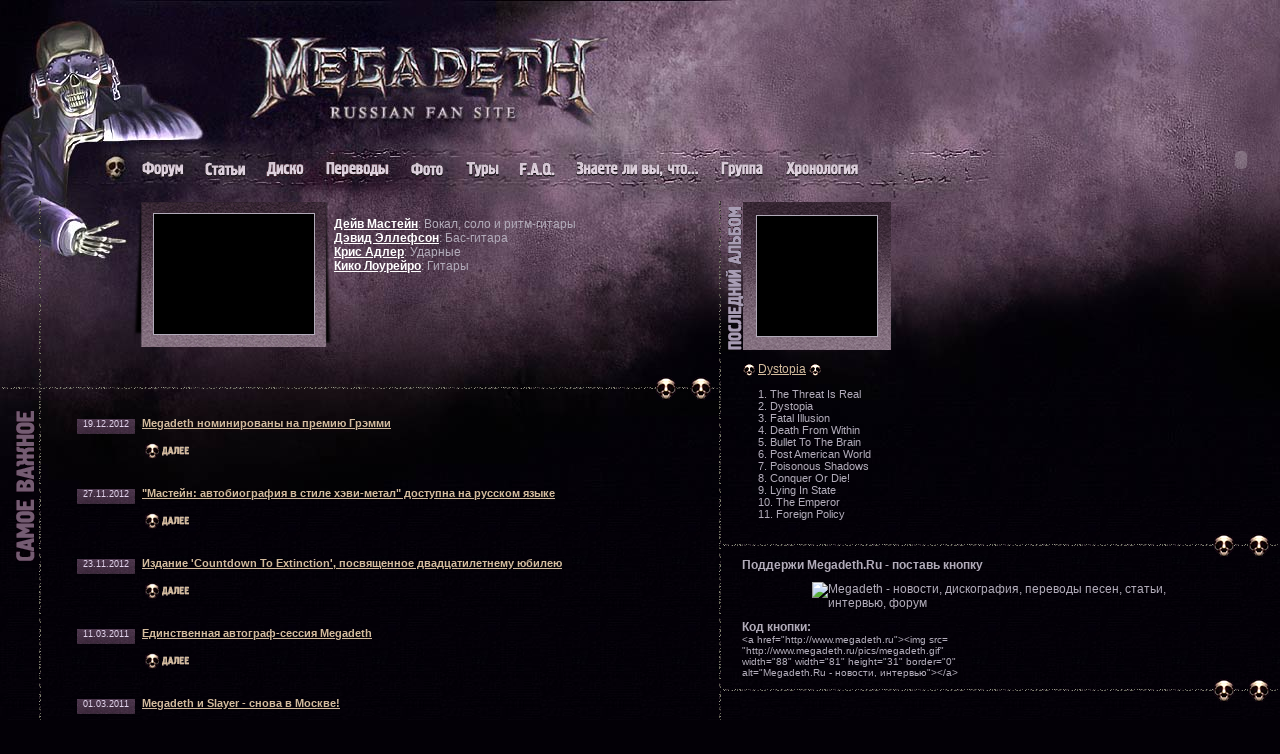

--- FILE ---
content_type: text/html; charset=windows-1251
request_url: http://www.megadeth.ru/
body_size: 9438
content:
<?xml version="1.0" encoding="WINDOWS-1251"?><!DOCTYPE html PUBLIC "-//W3C//DTD XHTML 1.0 Transitional//EN" "http://www.w3.org/TR/xhtml1/DTD/xhtml1-transitional.dtd">
<html xmlns="http://www.w3.org/1999/xhtml"><head><meta http-equiv="Content-Type" content="text/html; charset=WINDOWS-1251" />
<title>Megadeth.Ru: Russian Fan-Site</title><link rel="shortcut icon" href="/favicon.ico" /><meta name="keywords" content="" /><meta name="description" content="megadeth" /><link rel="stylesheet" type="text/css" href="/_system.style.css" title="style" /><script language="JavaScript" type="text/javascript" src="/_system.dhtml.js"></script><script type="text/javascript" src="/swfobject.js"></script>
<script type="text/javascript" src="/pics/jquery.js"></script>
<script type="text/javascript" src="/pics/jquery-2.js"></script>
</head>
<body>
<div id="bg">
<div id="main">
<!-- Wed, 21 Jan 2026 04:32:05 -->
<table cellspacing="0" width="100%"><tr valign="top">
<td id="main_left">
<div id="content_top">	<table cellspacing="0" class="tab_band"><tr valign="top"><td><div class="bandpic_outer"><img src="/pics/bandphoto_bg.png" class="bandphoto_bg" alt=""/><img src="/data/dynamic/band_2015.jpg" width="160" height="120" title="Megadeth сегодня" class="bandpic_inner" alt=""/></a></div></td><td><img src="/data/dynamic/2015.png" width="155" height="20" title="Megadeth сегодня" class="title" alt=""/><br/>
					<a href="/persons/davemustaine.html" class="white"><b>Дейв Мастейн</b></a>: Вокал, соло и ритм-гитары<br/>			
				<a href="/persons/david_ellefson.html" class="white"><b>Дэвид Эллефсон</b></a>: Бас-гитара<br/>			
				<a href="/persons/chris_adler.html" class="white"><b>Крис Адлер</b></a>: Ударные<br/>			
				<a href="/persons/kiko_loureiro.html" class="white"><b>Кико Лоурейро</b></a>: Гитары<br/>			
	</td></tr></table><br/><br/>
</div><div class="line_hor" align="right"><img src="/pics/skull_big.gif" class="pic_skull_big" alt=""/><img src="/pics/skull_big.gif" class="pic_skull_big" alt=""/></div>
<div id="cont_list">	<table cellspacing="5" class="tab_list"><tr valign="top"><td class="td_list_pic">
	<div class="list_date"><div class="list_date_inner">19.12.2012</div></div>		</td><td class="ft11"><a href="/news/128.html"><b>Megadeth номинированы на премию Грэмми</b></a><br/><br/><a href="/news/128.html"><img src="/pics/button_forward.gif" class="pic_button20" alt=""/></a></td></tr></table><br/>
	<table cellspacing="5" class="tab_list"><tr valign="top"><td class="td_list_pic">
	<div class="list_date"><div class="list_date_inner">27.11.2012</div></div>		</td><td class="ft11"><a href="/news/heavymetalmemoir.html"><b>&quot;Мастейн: автобиография в стиле хэви-метал&quot; доступна на русском языке </b></a><br/><br/><a href="/news/heavymetalmemoir.html"><img src="/pics/button_forward.gif" class="pic_button20" alt=""/></a></td></tr></table><br/>
	<table cellspacing="5" class="tab_list"><tr valign="top"><td class="td_list_pic">
	<div class="list_date"><div class="list_date_inner">23.11.2012</div></div>		</td><td class="ft11"><a href="/news/countdown2012.html"><b>Издание 'Countdown To Extinction', посвященное двадцатилетнему юбилею</b></a><br/><br/><a href="/news/countdown2012.html"><img src="/pics/button_forward.gif" class="pic_button20" alt=""/></a></td></tr></table><br/>
	<table cellspacing="5" class="tab_list"><tr valign="top"><td class="td_list_pic">
	<div class="list_date"><div class="list_date_inner">11.03.2011</div></div>		</td><td class="ft11"><a href="/news/megadeth_autograph_session.html"><b>Единственная автограф-сессия Megadeth</b></a><br/><br/><a href="/news/megadeth_autograph_session.html"><img src="/pics/button_forward.gif" class="pic_button20" alt=""/></a></td></tr></table><br/>
	<table cellspacing="5" class="tab_list"><tr valign="top"><td class="td_list_pic">
	<div class="list_date"><div class="list_date_inner">01.03.2011</div></div>		</td><td class="ft11"><a href="/news/megadeth_slayer_american_carnage.html"><b>Megadeth и Slayer - cнова в Москве! </b></a><br/><br/><a href="/news/megadeth_slayer_american_carnage.html"><img src="/pics/button_forward.gif" class="pic_button20" alt=""/></a></td></tr></table><br/>
	<table cellspacing="5" class="tab_list"><tr valign="top"><td class="td_list_pic">
	<div class="list_date"><div class="list_date_inner">03.04.2010</div></div>		</td><td class="ft11"><a href="/news/123.html"><b>Снят материал для концертного DVD RIP Anniversary</b></a><br/>Дэвид Эллефсон сообщил, что MEGADETH отсняли концертный материал<br/><a href="/news/123.html"><img src="/pics/button_forward.gif" class="pic_button20" alt=""/></a></td></tr></table><br/>
<div class="list_details"><a href="/news"><b>Архив новостей</b></a></div><img src="/pics/title_important.gif" id="pic_important" alt=""/></div>
<div class="text_content"></div><div class="line_hor"><img src="/pics/skull_big.gif" class="pic_skull_big" alt=""/></div>
<div class="text_content"><p class="ft10"><b>Спонсоры проекта:</b> Глим-Мебель: <a href="http://www.gleams.ru/" class="hide">компьютерные столы, прихожие</a> <br> <a href="https://www.bootlegs.online/" class="hide">Bootlegs.Online</a> <br/>
<script type="text/javascript">
<!--
var _acic={dataProvider:10};(function(){var e=document.createElement("script");e.type="text/javascript";e.async=true;e.src="https://www.acint.net/aci.js";var t=document.getElementsByTagName("script")[0];t.parentNode.insertBefore(e,t)})()
//-->
</script><br/>
</p></div>
</td>

<td id="main_right">
<div class="right_content"><img src="/pics/title_lastalbum.gif" id="pic_lastalbum" alt=""/>
	<table cellspacing="0" class="tab_list">
	<tr valign="top"><td><div class="album_pic_outer"><a href="/albums/dystopia.html"><img src="/data/dynamic/dystopia_s.jpg" width="120" height="120" title="Dystopia" class="album_pic" alt="" /></a></div>	<p><img src="/pics/item.gif" class="pic_item12" align="absmiddle" alt="" /> <a href="/albums/dystopia.html">Dystopia</a> <img src="/pics/item.gif" class="pic_item12" align="absmiddle" alt="" /></p>	<div class="album_content">
	1. The Threat Is Real<br />2. Dystopia<br />3. Fatal Illusion<br />4. Death From Within<br />5. Bullet To The Brain<br />6. Post American World<br />7. Poisonous Shadows<br />8. Conquer Or Die!<br />9. Lying In State<br />10. The Emperor<br />11. Foreign Policy<br/><br/>
	</div>
	</td></tr>
	</table>
	</div>
<div align="right" class="line_hor"><img src="/pics/skull_big.gif" class="pic_skull_big" alt=""/><img src="/pics/skull_big.gif" class="pic_skull_big" alt=""/></div>
<div class="right_content"><b>Поддержи Megadeth.Ru - поставь кнопку<br /></b><img height="31" alt="Megadeth - новости, дискография, переводы песен, статьи, интервью, форум" hspace="70" width="88" align="absMiddle" vspace="10" src="/data/pictures/image/button_megadeth.gif" /><br /><b>Код кнопки:<br /></b><noindex><font size="1">&lt;a href=&quot;http://www.megadeth.ru&quot;&gt;&lt;img src=<br />&quot;http://www.megadeth.ru/pics/megadeth.gif&quot;<br />width=&quot;88&quot; width=&quot;81&quot; height=&quot;31&quot; border=&quot;0&quot;<br />alt=&quot;Megadeth.Ru - новости, интервью&quot;&gt;&lt;/a&gt;</font></noindex></div>
<div align="right" class="line_hor"><img src="/pics/skull_big.gif" class="pic_skull_big" alt=""/><img src="/pics/skull_big.gif" class="pic_skull_big" alt=""/></div>

<div class="right_content">
</div></td></tr></table>

<div align="right" class="line_hor"><img src="/pics/skull_big.gif" class="pic_skull_big" alt=""/><img src="/pics/skull_big.gif" class="pic_skull_big" alt=""/><img src="/pics/skull_big.gif" class="pic_skull_big" alt=""/></div>
</div>
<div id="menu_bot">
<div id="menu_bottom"></div>
<div class="ft10">
<div id="copyright_bottom"></div>
<div id="adagio"></div></div>
</div></div>
<div id="menu"><a href="/forum/"><img alt="Форум" src="/pics/button_forum.gif" class="pic_menu"/></a><a href="/texts/articles.html"><img alt="Статьи" src="/pics/button_articles.gif" class="pic_menu"/></a><a href="/texts/disco.html"><img alt="Дискография" src="/pics/button_disco.gif" class="pic_menu"/></a><a href="/texts/translations.html"><img alt="Переводы" src="/pics/button_translations.gif" class="pic_menu"/></a><a href="/texts/gallery.html"><img alt="Фотогалерея" src="/pics/button_photo.gif" class="pic_menu"/></a><a href="/texts/tours.html"><img alt="Туры" src="/pics/button_tours.gif" class="pic_menu"/></a><a href="/texts/faq.html"><img alt="F.A.Q." src="/pics/button_faq.gif" class="pic_menu"/></a><a href="/texts/facts.html"><img alt="Знаете ли Вы, что?" src="/pics/button_doyouknow.gif" class="pic_menu"/></a><a href="/band"><img alt="Группа" src="/pics/button_band.gif" class="pic_menu"/></a><a href="/texts/chrono.html"><img alt="Хронология" src="/pics/button_chrono.gif" class="pic_menu"/></a></div>
<a href="/"><img id="logo" alt="" src="/pics/spacer.gif"/></a>
<object classid="clsid:D27CDB6E-AE6D-11cf-96B8-444553540000" codebase="http://download.macromedia.com/pub/shockwave/cabs/flash/swflash.cab#version=5,0,0,0" id="movie"><param name="quality" value="high"><param name="bgcolor" value="#000000"><param name="wmode" value="opaque"><param name="movie" value="/movie.swf?id=1768959125"><embed src="/movie.swf?id=1768959125" quality="high" pluginspage="http://www.macromedia.com/go/getflashplayer" type="application/x-shockwave-flash" width="38" height="120" bgcolor="#000000" wmode="opaque"></embed></object></body></html>

--- FILE ---
content_type: text/css
request_url: http://www.megadeth.ru/_system.style.css
body_size: 7971
content:
body				{color:#B2ACBA; font-family:tahoma,arial,helvetica,sans-serif; font-size:12px; background:#030006 URL('/pics/bg.jpg'); padding:0; margin:0;}

/* MEGADETH Blocks */
#bg				{position:absolute; z-index:0; width:100%; height:500px; background:URL('/pics/top_bg.jpg') no-repeat;}
#menu				{position:absolute; z-index:1; top:160px; left:140px; border:0}
#movie				{position:absolute; z-index:0; right:20px; top:100px; width:38px; height:120px; border:0}
#main				{width:100%; margin:200px 0 10px 0; border:0; background:URL('/pics/bg_main.gif') repeat-y;}
#menu_bot			{margin:0 0 20px 80px; border:0; width:600px; font-size:11px;}
.line_hor			{width:100%; height:25px; background:URL('/pics/bg_line_hor.gif') repeat-x;}
#main_left			{width:720px; border:0;}
#main_right			{padding-left:0; border:0;}
.text_content			{margin:10px 0 10px 60px; border:0; width:560px;}
.list_details			{margin:10px 0 10px 70px; border:0;}
#cont_list			{position:relative; margin:10px 0 10px 70px; border:0; width:630px;}
.bandpic_outer			{position:relative; border:0; top:0; left:0;}
.bandpic_inner			{position:absolute; z-index:1; top:12px; left:22px; border:0;}
.personpic_outer		{width:184px; height:264px; border:0; background:URL('/pics/personphoto_bg.jpg'); margin-right:10px;}
.personpic_inner		{border:solid 1px #B2ACBA; margin:11px;}

.img_text_left	{border:solid 2px #B2ACBA; margin:0px 11px 11px 0px;}
.img_text_right	{border:solid 2px #B2ACBA; margin:0px 0px 11px 11px;}

.tab_list			{}
.td_list_pic			{width:58px; }
.list_date			{width:58px; height:15px; font-size:9px; color:#E2D4ED; background:#645471 URL('/pics/bg_pic_small.gif') bottom repeat-y; text-align:center;}
.list_date_inner		{margin-top:2px;}
.list_pic_outer			{width:58px; height:58px; background:#645471 URL('/pics/bg_pic_small.gif') no-repeat;}
.list_gallery_outer		{width:63px; height:63px; background:URL('/pics/bg_pic_small.gif') no-repeat; float:left;}
.list_pic			{margin:7px; border:0;}
.album_pic			{margin:14px; border:0;}
.album_pic_outer		{width:148px; height:148px; margin-bottom:10px; background:#42313E URL('/pics/album_bg.gif') no-repeat;}
.right_content			{position:relative; border:0; margin-left:20px;}
.album_content			{margin-left:15px; font-size:11px; border:0;}
#band_list			{margin-left:25px;}
#links_list			{margin-left:70px;}
.list_content			{margin-left:70px;}
#linksbuttons_list		{margin-left:40px;}
.links_content			{margin-left:100px;}

#left_contacts			{position:relative; width:290px; height:355px; background:URL('/pics/bg_left_bot.jpg') no-repeat;}
#left_contacts_inner		{position:absolute; top:290px; left:105px;}
#search				{position:absolute; top:50px; right:0; width:329px; height:75px; background:URL('/pics/search_bg.gif') no-repeat; z-index:10;}
#form_search			{position:absolute; top:50px; left:15px;}
#content_inner			{margin:70px 50px 30px 30px;}
#hotline			{font-size:9px; border:0; width:310px; margin-top:40px; text-align:right;}
.block_text			{margin:10px 5px 10px 5px;}
#bot_right			{margin:10px;}
#cont_bot_right			{position:relative; background:no-repeat; color:#FFFFFF; }
#bot_right_inner		{position:absolute; top:30px; left:17px; width:240px;}
.submenu			{margin-bottom:10px;}

#left_menu			{position:absolute; top:205px; left:15px;}
.left_menu_item			{height:20px; width:185px; margin:0 10px 5px 0; font-size:12px; padding:2px 0 0 5px;}
.left_menu_item_a		{height:20px; width:185px; margin:0 10px 5px 0; font-size:12px; padding:2px 0 0 5px; background:URL('/pics/link_bg.gif') no-repeat;}

#content_top			{margin:0 0 0 130px;}

/* MEGADETH Pics */
.pic_menu			{height:20px; border:0; margin-right:20px;}
.pic_skull_big			{width:20px; height:25px; border:0; margin:0 10px 0 5px;}
#logo				{position:absolute; top:30px; left:240px; width:375px; height:100px; border:0; z-index:20;}
.title				{height:20px; border:0; margin:5px 0 10px 0; behavior:url("/png.htc");}
img.png				{behavior:url("/png.htc"); }
.bandphoto_bg			{width:200px; height:145px; border:0; behavior:url("/png.htc");}
#pic_important			{position:absolute; width:20px; height:150px; border:0; left:-55px; top:0px;}
#pic_lastalbum			{position:absolute; width:20px; height:145px; border:0; left:-17px; top:5px;}
.pic_button20			{height:20px; border:0;}
.pic_item12			{height:12px; border:0;}

#pic_address			{position:absolute; top:60px; left:20px; width:180px; height:40px; border:0;}
#pic_topline			{position:absolute; top:22px; left:230px; width:6px; height:30px; border:0; background:#F54108;}
#pic_botline			{width:6px; height:30px; border:0; margin:0 5px 0 0; background:#065BA3;}
#pic_hotline			{width:300; height:30; border:0;  float:left;}
#pic_blockright			{width:10px; height:76px; border:0;}
.pic_but			{width:52px; height:22px; border:0; margin-right:20px;}

#spacer_topleft			{width:230px; height:75px; border:0;}
#spacer_centerleft		{width:230px; height:1px; border:0;}
#spacer_bottomleft		{width:225px; height:30px; border:0;}

#pic_search			{width:20px; height:20px; border:0;}
#pic_undermenu			{width:60px; height:5px; border:0; background-color:#4D789E; margin:5px 0 20px 5px;}
.pic_but20			{height:20px; border:0; cursor:hand; margin:5px;}

/* MEGADETH Tables */
table.outer			{width:100%; margin:0; padding:0; border:0;}
table.requestform		{width:400px; margin:0; padding:0; border:0;}
#tab_bottom			{background:URL('/pics/bg_bottom.jpg') bottom right no-repeat;}

td, pre				{color:#B2ACBA; font-family:tahoma,arial,helvetica,sans-serif; font-size:12px;}
td.td_1div3			{width:34%;}
td.td_2div3			{width:66%;}
td.td_1div2			{width:50%;}
td.td_full			{width:100%; padding:10px 10px 10px 20px;}

#td_bg0				{background:URL('/pics/bg_top0.jpg') no-repeat;}
#td_bg1				{background:URL('/pics/bg_top1.jpg') no-repeat;}
#td_bg2				{background:URL('/pics/bg_top2.jpg') no-repeat;}
#td_bg3				{background:URL('/pics/bg_top3.jpg') no-repeat;}
td.td_headpic			{background-repeat:no-repeat; width:100%; height:76px; padding-left:120px; font-weight:bold; font-size:12px;}

#td_topright			{height:75px; background:URL('/pics/hotline.gif') no-repeat;}
#td_bot_right			{height:120px; color:#56DBFF; background:#006CA4 URL('/pics/bg_bot_right.jpg') no-repeat;}
#content			{background:#FFFFFF URL('/pics/bg_content.jpg') top right no-repeat;}
td.blue				{color:#56DBFF}
#td_title			{padding:15px 30px 0 20px;}

h1				{font-size:12px; color:#B2ACBA; margin:30px 0 15px 140px;}
h2				{font-size:15px; color:#B2ACBA; margin:0 0 20px 0;}
form				{margin:0; padding:0}

ul				{list-style-type:square; list-style-image:URL('/pics/item.gif'); margin:0 0 5px 70px; padding:0;}
ul.cont_menu			{list-style-type:square; list-style-image:URL('/pics/item.gif'); margin:5px 0 5px 20px; padding:0;}
li				{margin-bottom:5px;}

.light				{color:#9C9A9A; font-size:9px;}
.red				{color:#CC0000;}

.ft9				{font-size:9px;}
.ft10				{font-size:10px;}
.ft11				{font-size:11px;}
.ft12				{font-size:12px;}
.ft13				{font-size:13px; vertical-align:middle}

.text, select, textarea		{font-family:tahoma,arial,helvetica; font-size:100%; color:#5F7580;}
input.search			{width:160px; height:18px; font-family:tahoma,arial,helvetica; font-size:13px; color:#605A56; padding-left:5px; border:0}

a				{color:#D3BB9D;}
a:link	 			{color:#D3BB9D;}
a:active 			{color:#FFFFFF;}
a:visited			{color:#D3BB9D;}
a:hover				{color:#FFFFFF; text-decoration:none;}

a.white				{color:#FFFFFF;}
a.white:link	 		{color:#FFFFFF;}
a.white:active 			{color:#FFFFFF;}
a.white:visited			{color:#FFFFFF;}
a.white:hover			{color:#FFFFFF; text-decoration:none;}

a.hide				{color:#B2ACBA; text-decoration:none;}
a.hide:link	 		{color:#B2ACBA;}
a.hide:active 			{color:#B2ACBA;}
a.hide:visited			{color:#B2ACBA;}
a.hide:hover			{color:#B2ACBA; text-decoration:underline;}

p.art
{
  margin:0px;
  padding:0px;
  text-indent:30px;
}

h3.art
{
  text-indent:30px;
  font-style:italic;
}


--- FILE ---
content_type: text/javascript
request_url: http://www.megadeth.ru/pics/jquery-2.js
body_size: 296
content:
$(function() {

$("#menu_bottom").load("https://www.megadeth.ru/pics/menu_bottom.php");

});

$(function() {

$("#copyright_bottom").load("https://www.megadeth.ru/pics/copyright_bottom.php");

});
$(function() {

$("#adagio").load("https://www.megadeth.ru/pics/adagio.php");

});


--- FILE ---
content_type: text/javascript
request_url: http://www.megadeth.ru/_system.dhtml.js
body_size: 2641
content:
function createPictureWindow(_pic,_width,_height) {
	wTop = (screen.height-_height)/3;
	wLeft = (screen.width-_width)/2;
	WinFeatures = "top="+wTop+",left="+wLeft+",width="+_width+",height="+_height+",maximize=no,minimize=no,Status=no,toolbar=no,menubar=no,location=no,directories=no,scrollbars=no,resize=no";
	_newPicture = window.open("zoom.php?id="+_pic+"&dir=pictures","frontendPictureWindow",WinFeatures);
}

function createPopup(num)
{
	var p = Math.ceil(Math.random()*10000);
	var q = Math.ceil(Math.random()*p);
	windowName = p+'X'+p+p*q;
	WinFeatures = "top=100,left=100,width=1,height=1,Status=no,toolbar=no,menubar=no,location=no,directories=no,scrollbars=yes";
	w = window.open(num,windowName,WinFeatures);
}

function createDynamicWindow(Path,Width,Height,Title)
{
	var p = Math.ceil(Math.random()*10000);
	var q = Math.ceil(Math.random()*p);
	windowName = p+'X'+(Width*p)+(Height*q);
	WinFeatures = "top="+(screen.height-Height)/2+",left="+(screen.width-Width)/2+",width="+Width+",height="+Height+",Status=no,toolbar=no,menubar=no,location=no,directories=no,scrollbars=no";
	w = window.open("",windowName,WinFeatures);
	w.document.open();
	w.document.write('<head><title>'+Title+'</title><meta http-equiv="Content-Type" content="text/html; charset=windows-1251"></head>');
	w.document.write("<body bgcolor='#FFFFFF' leftmargin='0' topmargin='0' marginwidth='0' marginheight='0'><img src='"+Path+"' height='"+Height+"' width='"+Width+"' alt='&quot;"+Title+"&quot;'></body>"); 
	w.document.close();
}

function createDescriptionWindow(_file,_width,_height)
{
	wTop = (screen.height-_height)/3;
	wLeft = (screen.width-_width)/2;
	WinFeatures = "top="+wTop+",left="+wLeft+",width="+_width+",height="+_height+",maximize=no,minimize=no,Status=no,toolbar=no,menubar=no,location=no,directories=no,scrollbars=yes,resize=no";
	_newDescription = window.open(_file,"frontendDescriptionWindow",WinFeatures);
}

function checkFields(form) {
	f1 = document.forms[form].elements['field[Иностранный язык]'].value;
	f2 = document.forms[form].elements['field[Разговорный уровень языка]'].value;
	f3 = document.forms[form].elements['field[Контактный телефон]'].value;
	f4 = document.forms[form].elements['field[e-Mail]'].value;
	
	if (f1 == "") { alert("Выберите, пожалуйста, иностранный язык"); return false; }
 	else if (f2 == "") { alert("Выберите, пожалуйста, разговорный уровень языка"); return false; }
	else if (f3 == "" && ((f4 == "") || (f4.indexOf('@')<0) || (f4.indexOf('.')<0))) { alert("Введите, пожалуйста, Ваш телефон или корректный адрес e-Mail"); return false; }
	else return true;
}